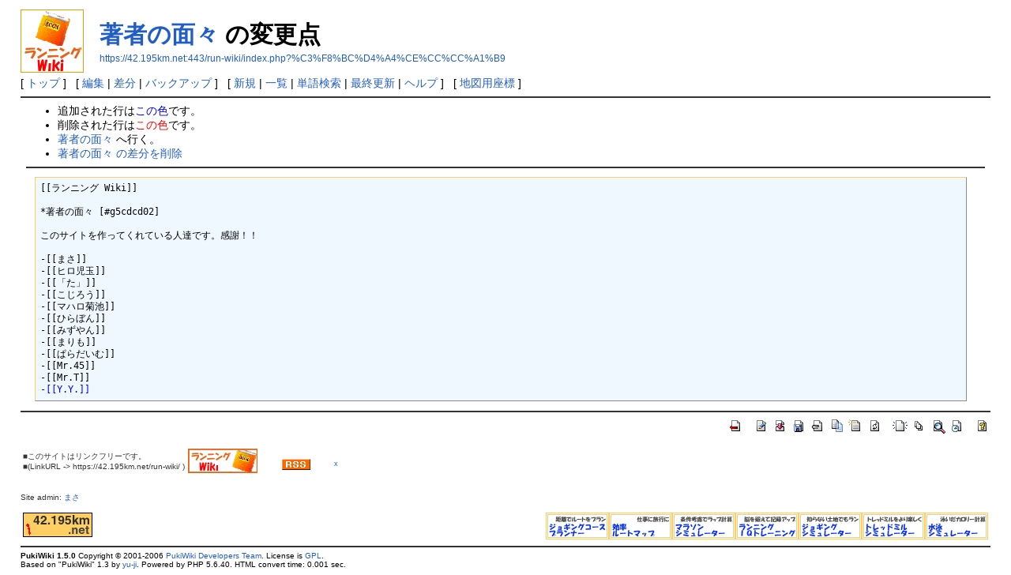

--- FILE ---
content_type: text/html; charset=EUC-JP
request_url: https://42.195km.net/run-wiki/index.php?cmd=diff&page=%C3%F8%BC%D4%A4%CE%CC%CC%A1%B9
body_size: 2901
content:
<?xml version="1.0" encoding="EUC-JP" ?>
<!DOCTYPE html PUBLIC "-//W3C//DTD XHTML 1.1//EN" "http://www.w3.org/TR/xhtml11/DTD/xhtml11.dtd">
<html xmlns="http://www.w3.org/1999/xhtml" xml:lang="ja">
<head>
 <meta http-equiv="content-type" content="application/xhtml+xml; charset=EUC-JP" />

 <meta name="keywords" content="ランニング,辞典,マラソン,ジム,ジョギング,まさソフト,挑戦,３０代,４０代,サブ４,サブ３,wiki,入門,情報" />
<meta name="description" content="ランニング全般のデータベース。皆さんで作られる「ランニング辞典」を目指しています。" />

 <meta http-equiv="content-style-type" content="text/css" />
 <meta name="robots" content="NOINDEX,NOFOLLOW" />
 <title>著者の面々 の変更点 - ランニング Wiki （ランニング・マラソン辞典）</title>
 <link rel="stylesheet" type="text/css" media="screen" href="skin/pukiwiki.css.php?charset=Shift_JIS" charset="Shift_JIS" />
 <link rel="stylesheet" type="text/css" media="print"  href="skin/pukiwiki.css.php?charset=Shift_JIS&amp;media=print" charset="Shift_JIS" />
<!-- <link rel="alternate" type="application/rss+xml" title="RSS" href="https://42.195km.net:443/run-wiki/index.php?cmd=rss" />-->
<link rel="shortcut icon" href="../favicon.ico" >
<link rel="icon" href="../animated_favicon1.gif" type="image/gif" >
<!-- Global site tag (gtag.js) - Google Analytics -->
<script async src="https://www.googletagmanager.com/gtag/js?id=UA-539077-2"></script>
<script>
  window.dataLayer = window.dataLayer || [];
  function gtag(){dataLayer.push(arguments);}
  gtag('js', new Date());

  gtag('config', 'UA-539077-2');
</script>


</head>
<body>

<div id="header">
 <a href="https://42.195km.net/run-wiki/"><img id="logo" src="image/wiki_logo80.gif" width="80" height="80" alt="[Running Wiki]" title="[Running Wiki]" /></a>


 <h1 class="title"><a href="https://42.195km.net:443/run-wiki/index.php?plugin=related&amp;page=%C3%F8%BC%D4%A4%CE%CC%CC%A1%B9">著者の面々</a>  の変更点</h1>

    <a href="https://42.195km.net:443/run-wiki/index.php?%C3%F8%BC%D4%A4%CE%CC%CC%A1%B9"><span class="small">https://42.195km.net:443/run-wiki/index.php?%C3%F8%BC%D4%A4%CE%CC%CC%A1%B9</span></a>
 
</div>

<div id="navigator">
 [ <a href="https://42.195km.net:443/run-wiki/index.php?%A5%E9%A5%F3%A5%CB%A5%F3%A5%B0%20Wiki" >トップ</a> ] &nbsp;

 [
 	<a href="https://42.195km.net:443/run-wiki/index.php?cmd=edit&amp;page=%C3%F8%BC%D4%A4%CE%CC%CC%A1%B9" >編集</a> |
	  <a href="https://42.195km.net:443/run-wiki/index.php?cmd=diff&amp;page=%C3%F8%BC%D4%A4%CE%CC%CC%A1%B9" >差分</a> 	| <a href="https://42.195km.net:443/run-wiki/index.php?cmd=backup&amp;page=%C3%F8%BC%D4%A4%CE%CC%CC%A1%B9" >バックアップ</a>  ] &nbsp;

 [
 <!---	<a href="https://42.195km.net:443/run-wiki/index.php?plugin=newpage&amp;refer=%C3%F8%BC%D4%A4%CE%CC%CC%A1%B9" >新規</a> |  2022/10/29 新規入力を制限    新規入力はplugin/xxx_newpage.inc.phpをリネーム--->
	<a href="https://42.195km.net:443/run-wiki/index.php?plugin=newpage&amp;refer=%C3%F8%BC%D4%A4%CE%CC%CC%A1%B9" >新規</a> |  
    <a href="https://42.195km.net:443/run-wiki/index.php?cmd=list" >一覧</a>  | <a href="https://42.195km.net:443/run-wiki/index.php?cmd=search" >単語検索</a> | <a href="https://42.195km.net:443/run-wiki/index.php?RecentChanges" >最終更新</a> | <a href="https://42.195km.net:443/run-wiki/index.php?Help" >ヘルプ</a> ]
&nbsp;
 [
 <a href="./googlexy.htm" target="_blank">地図用座標</a>
 ]
</div>

<hr class="full_hr" />
<div id="body"><ul>
<li>追加された行は<span class="diff_added">この色</span>です。</li>
<li>削除された行は<span class="diff_removed">この色</span>です。</li>
 <li><a href="https://42.195km.net:443/run-wiki/index.php?%C3%F8%BC%D4%A4%CE%CC%CC%A1%B9">著者の面々</a> へ行く。</li>
<li><a href="https://42.195km.net:443/run-wiki/index.php?cmd=diff&amp;action=delete&amp;page=%C3%F8%BC%D4%A4%CE%CC%CC%A1%B9">著者の面々 の差分を削除</a></li>
</ul>
<hr class="full_hr" /><pre>[[ランニング Wiki]]

*著者の面々 [#g5cdcd02]

このサイトを作ってくれている人達です。感謝！！

-[[まさ]]
-[[ヒロ児玉]]
-[[「た」]]
-[[こじろう]]
-[[マハロ菊池]]
-[[ひらぼん]]
-[[みずやん]]
-[[まりも]]
-[[ぱらだいむ]]
-[[Mr.45]]
-[[Mr.T]]
<span class="diff_added"  >-[[Y.Y.]]</span>
</pre>
</div>



<hr class="full_hr" />
<!-- Toolbar -->
<div id="toolbar">
 <a href="https://42.195km.net:443/run-wiki/index.php?%A5%E9%A5%F3%A5%CB%A5%F3%A5%B0%20Wiki"><img src="image/top.png" width="20" height="20" alt="トップ" title="トップ" /></a>
 &nbsp;
 	<a href="https://42.195km.net:443/run-wiki/index.php?cmd=edit&amp;page=%C3%F8%BC%D4%A4%CE%CC%CC%A1%B9"><img src="image/edit.png" width="20" height="20" alt="編集" title="編集" /></a>	  <a href="https://42.195km.net:443/run-wiki/index.php?cmd=diff&amp;page=%C3%F8%BC%D4%A4%CE%CC%CC%A1%B9"><img src="image/diff.png" width="20" height="20" alt="差分" title="差分" /></a>	<a href="https://42.195km.net:443/run-wiki/index.php?cmd=backup&amp;page=%C3%F8%BC%D4%A4%CE%CC%CC%A1%B9"><img src="image/backup.png" width="20" height="20" alt="バックアップ" title="バックアップ" /></a>			<a href="https://42.195km.net:443/run-wiki/index.php?plugin=attach&amp;pcmd=upload&amp;page=%C3%F8%BC%D4%A4%CE%CC%CC%A1%B9"><img src="image/file.png" width="20" height="20" alt="添付" title="添付" /></a>		<a href="https://42.195km.net:443/run-wiki/index.php?plugin=template&amp;refer=%C3%F8%BC%D4%A4%CE%CC%CC%A1%B9"><img src="image/copy.png" width="20" height="20" alt="複製" title="複製" /></a>	<a href="https://42.195km.net:443/run-wiki/index.php?plugin=rename&amp;refer=%C3%F8%BC%D4%A4%CE%CC%CC%A1%B9"><img src="image/rename.png" width="20" height="20" alt="名前変更" title="名前変更" /></a> <a href="https://42.195km.net:443/run-wiki/index.php?%C3%F8%BC%D4%A4%CE%CC%CC%A1%B9"><img src="image/reload.png" width="20" height="20" alt="リロード" title="リロード" /></a> &nbsp;
	<a href="https://42.195km.net:443/run-wiki/index.php?plugin=newpage&amp;refer=%C3%F8%BC%D4%A4%CE%CC%CC%A1%B9"><img src="image/new.png" width="20" height="20" alt="新規" title="新規" /></a> <a href="https://42.195km.net:443/run-wiki/index.php?cmd=list"><img src="image/list.png" width="20" height="20" alt="一覧" title="一覧" /></a> <a href="https://42.195km.net:443/run-wiki/index.php?cmd=search"><img src="image/search.png" width="20" height="20" alt="単語検索" title="単語検索" /></a> <a href="https://42.195km.net:443/run-wiki/index.php?RecentChanges"><img src="image/recentchanges.png" width="20" height="20" alt="最終更新" title="最終更新" /></a> &nbsp; <a href="https://42.195km.net:443/run-wiki/index.php?Help"><img src="image/help.png" width="20" height="20" alt="ヘルプ" title="ヘルプ" /></a></div>




<div id="footer">
<link rel="alternate" type="application/rss+xml" title="RSS" href="https://feedproxy.google.com/195km/ccTa" />
<table border="0"><tr>
<td><font size="-2" color="#333333">■このサイトはリンクフリーです。<br>
■(LinkURL -> https://42.195km.net/run-wiki/ )</font></td>
<td><img src="https://42.195km.net/run-wiki/image/run-wiki.gif" alt="Banner88*31" width="88" height="31" border="0"></td>
<td><br> &nbsp; &nbsp; &nbsp; &nbsp; &nbsp;<a href="https://feedproxy.google.com/195km/ccTa"><img src="./image/rss.png" border="0" width="36" height="14" alt="RSS"></a>  &nbsp; &nbsp; &nbsp; &nbsp; &nbsp;<a href="https://42.195km.net/run-wiki/index.php?cmd=rss&ver=1.0">x</a></td>
</tr></table>
<br>
<p />
<!------------------ MyPageLink ------------------->
<font size="-2" color="#333333">Site admin: <a href="https://masa.moto84.com/blog">まさ　</a></font><br>

<table border="0" cellpadding="1" cellspacing="2" bgcolor="#ffffff" width="100%">
<tr>
<td align="left" valign="top"><a href ="../"><img src="../banner8831.gif" width="88" height="31" alt="LinkFree" border="0"></a></td>
<td align="right">
<a href ="../course/"><img src="../gif/mylink_course_sq2.gif" width="80" height="34" alt="ジョギングコースプランナー" border="0"></a><a href ="../route/"><img src="../gif/mylink_route_sq2.gif" width="80" height="34" alt="効率ルートマップ" border="0"></a><a href ="../racesim/"><img src="../gif/mylink_msim_sq2.gif" width="80" height="34" alt="マラソンシミュレーター" border="0"></a><a href ="../iq/"><img src="../gif/mylink_iq_sq2.gif" width="80" height="34" alt="ランニングＩＱトレーニング" border="0"></a><a href ="../jogsim/"><img src="../gif/mylink_jsim_sq2.gif" width="80" height="34" alt="ジョギングシミュレーター" border="0"></a><a href ="../treadsim/"><img src="../gif/mylink_trsim_sq2.gif" width="80" height="34" alt="トレッドミルシミュレーター" border="0"></a><a href ="../swim/"><img src="../gif/mylink_swim_sq2.gif" width="80" height="34" alt="水泳シミュレーター" border="0"></a>
</td>
</tr></table>
<!------------------ MyPageLink ------------------->
<hr class="full_hr" /> <strong>PukiWiki 1.5.0</strong> Copyright &copy; 2001-2006 <a href="http://pukiwiki.sourceforge.jp/">PukiWiki Developers Team</a>. License is <a href="http://www.gnu.org/licenses/gpl.html">GPL</a>.<br /> Based on "PukiWiki" 1.3 by <a href="http://factage.com/yu-ji/">yu-ji</a>.
 Powered by PHP 5.6.40. HTML convert time: 0.001 sec.
</div>


<!-- AccessAnalyze -->
<script type="text/javascript"><!--
var ID="100641261";
var AD=4;
var FRAME=0;
// --></script>
<script src="https://j1.ax.xrea.com/l.j?id=100641261" type="text/javascript"></script>
<noscript>
<a href="https://w1.ax.xrea.com/c.f?id=100641261" target="_blank"><img src="https://w1.ax.xrea.com/l.f?id=100641261&url=X" alt="AX" border="0"></a>
</noscript>
</body>
</html>
